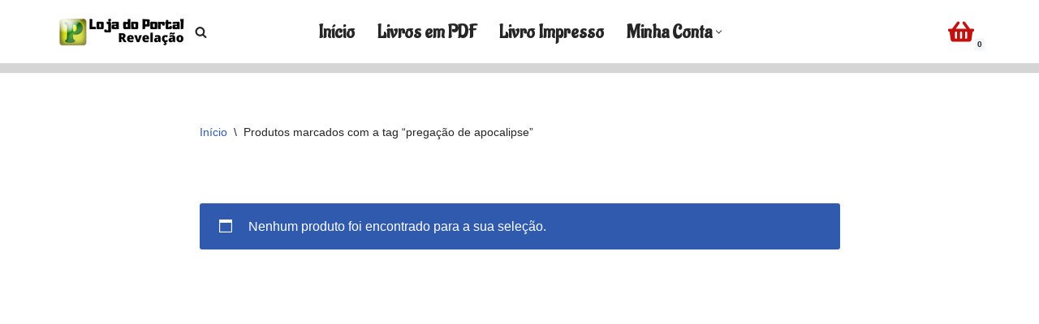

--- FILE ---
content_type: text/css
request_url: https://loja.portalrevelacao.com/wp-content/plugins/neve-pro-addon/includes/modules/woocommerce_booster/assets/style.min.css?ver=3.1.2
body_size: 4491
content:
@charset "UTF-8";.sp-image-buttons .added_to_cart,.sp-image-buttons div.sp-quick-view-product.top{cursor:pointer;box-sizing:border-box;background-color:var(--secondarybtnbg);color:var(--secondarybtncolor);border-style:solid;border-color:currentColor;border-width:var(--secondarybtnborderwidth,0);border-radius:var(--secondarybtnborderradius,3px);padding:var(--secondarybtnpadding,7px 12px);font-weight:var(--btnfontweight,700);font-size:var(--btnfs,var(--bodyfontsize));line-height:var(--btnlineheight,1.6);letter-spacing:var(--btnletterspacing);text-transform:var(--btntexttransform,none)}.product_meta>span,.single-product .entry-summary .woocommerce-product-details__short-description,.woocommerce .woocommerce-product-rating,.woocommerce div.product .woocommerce-tabs ul.tabs>li>a,.woocommerce span.onsale,.woocommerce ul.products li.product .price,.woocommerce ul.products li.product .price ins,.woocommerce-error,.woocommerce-info,.woocommerce-message{font-weight:var(--fontweight);text-transform:var(--texttransform);letter-spacing:var(--letterspacing);line-height:var(--lineheight);font-size:var(--fontsize)}@-webkit-keyframes heartpop{0%{-webkit-transform:scale3d(1,1,1);transform:scale3d(1,1,1)}30%{-webkit-transform:scale3d(1.25,.75,1);transform:scale3d(1.25,.75,1)}40%{-webkit-transform:scale3d(.75,1.25,1);transform:scale3d(.75,1.25,1)}50%{-webkit-transform:scale3d(1.15,.85,1);transform:scale3d(1.15,.85,1)}65%{-webkit-transform:scale3d(.95,1.05,1);transform:scale3d(.95,1.05,1)}75%{-webkit-transform:scale3d(1.05,.95,1);transform:scale3d(1.05,.95,1)}100%{-webkit-transform:scale3d(1,1,1);transform:scale3d(1,1,1)}}@keyframes heartpop{0%{-webkit-transform:scale3d(1,1,1);transform:scale3d(1,1,1)}30%{-webkit-transform:scale3d(1.25,.75,1);transform:scale3d(1.25,.75,1)}40%{-webkit-transform:scale3d(.75,1.25,1);transform:scale3d(.75,1.25,1)}50%{-webkit-transform:scale3d(1.15,.85,1);transform:scale3d(1.15,.85,1)}65%{-webkit-transform:scale3d(.95,1.05,1);transform:scale3d(.95,1.05,1)}75%{-webkit-transform:scale3d(1.05,.95,1);transform:scale3d(1.05,.95,1)}100%{-webkit-transform:scale3d(1,1,1);transform:scale3d(1,1,1)}}.woocommerce .nv-shop ul.products:not(.tns-slider){display:grid;grid-template-columns:repeat(var(--shopcoltemplate),1fr);grid-gap:40px 30px;margin-bottom:60px}.woocommerce .nv-shop ul.products:not(.tns-slider):before{content:none}.woocommerce .nv-shop ul.products:not(.tns-slider) li.product{margin:0;float:none;width:100%!important}.woocommerce .nv-shop ul.products:not(.tns-slider) li.product img,.woocommerce .nv-shop ul.products:not(.tns-slider) li.product>a{width:100%}.nv-list li.product{grid-column:1/-1}.nv-list li.product.product-category{grid-column:unset}.sp-product-image:hover .sp-image-buttons{opacity:1}.sp-image-buttons{position:absolute;top:0;left:0;width:100%;bottom:0;display:flex;justify-content:center;align-items:center;flex-direction:column;opacity:0;transition:.2s ease;z-index:10}.sp-image-buttons.sp-btn-on-image a,.sp-image-buttons.sp-btn-on-image div{transition:.2s;visibility:hidden}.sp-image-buttons.sp-btn-on-image:focus a,.sp-image-buttons.sp-btn-on-image:focus div,.sp-image-buttons.sp-btn-on-image:hover a,.sp-image-buttons.sp-btn-on-image:hover div{visibility:visible}.sp-image-buttons>div:not(.overlay){padding:13px 15px;z-index:3;line-height:1;margin:0 0 10px!important;max-width:90%}.sp-image-buttons>div:not(.overlay):last-child{margin-bottom:0!important}.sp-image-buttons .sp-product-overlay-link{display:block;position:absolute;width:100%;bottom:0;top:0;cursor:pointer}.sp-image-buttons .overlay{opacity:1;background-color:rgba(0,0,0,.7)}.sp-image-buttons .overlay>a{margin-top:0!important}.nv-list .nv-card-content-wrapper{display:grid;grid-template-columns:1fr 1.2fr;width:100%;position:relative}.nv-list .sp-product-image{align-self:center}.nv-list .nv-product-content{flex-direction:column;flex:1;position:relative;padding:25px;display:flex}.nv-list .nv-product-content p:last-child{margin-bottom:0}.woocommerce ul.products li.product.product-category img{margin:0}.woocommerce ul.products li.product.product-category a{display:block;position:relative;z-index:1;color:var(--nv-text-color)}.woocommerce ul.products li.product.product-category h2{padding:var(--categorypadding,10px 0 0)}.product-category{transition:.3s ease}.product-category a:hover{opacity:1}.product-category.style-2 a:before,.product-category.style-3 a:before{content:"";position:absolute;width:100%;height:100%;display:block;transition:.3s ease}.product-category.has-style a{margin-bottom:10px}.product-category.has-style h2{position:absolute;text-align:center;color:var(--nv-text-color);z-index:1}.product-category.has-style h2:before{content:"";display:block;position:absolute;background:var(--nv-light-bg);top:0;bottom:0;right:0;left:0;z-index:-1;opacity:.75;transition:opacity .3s ease}.product-category.style-2 h2{width:100%;top:50%;transform:translateY(-50%)}.product-category.style-2 h2:before{content:none}.product-category.style-2 a:before{background:rgba(0,0,0,.5)}.product-category.style-2 a:hover h2,.product-category.style-2 a:hover:before{opacity:0}.product-category.style-2 .count,.product-category.style-2 h2{color:#fff}.product-category.style-3 h2{--categorypadding:15px;width:85%;margin:0 auto;background:#fff;transform:translate3d(-50%,-50%,0);left:50%;top:50%}.product-category.style-3 a:before{background:rgba(0,0,0,.3)}.product-category.style-3 a:hover:before{opacity:0}.nv-layout-toggle-wrapper{display:grid;grid-template-columns:1fr 1fr;grid-column-gap:20px;margin-left:auto}.nv-layout-toggle-wrapper svg{width:25px;height:auto}.nv-layout-toggle-wrapper .nv-toggle{display:flex;align-items:center;color:var(--nv-text-color);opacity:.5}.nv-layout-toggle-wrapper .current{color:var(--nv-primary-accent);opacity:1}.woocommerce ul.products li.product .onsale.outside{left:-10px;top:-5px}.woocommerce ul.products li.product .onsale.outside.right{left:unset;right:-10px}.woocommerce ul.products li.product .onsale.right{left:unset;right:0}.tns-item .onsale{top:0!important}.tns-item .onsale.right{right:0!important}.tns-item .onsale.left{left:0!important}.woocommerce div.product p.price,.woocommerce div.product p.price ins,.woocommerce ul.products li.product a.woocommerce-loop-product__link>h2,.woocommerce ul.products li.product a.woocommerce-loop-product__link>h3{font-size:var(--fontsize,1.25em);font-weight:var(--fontweight,var(--h1fontweight));line-height:var(--lineheight,var(--h1lineheight));letter-spacing:var(--letterspacing,var(--h1letterspacing));text-transform:var(--texttransform,var(--h1texttransform))}.woocommerce .star-rating{text-transform:none}.woocommerce ul.products li.product .woocommerce-product-details__short-description strong{display:inline}.woocommerce .products .advanced-rating-wraper .star-rating{display:inline-block!important;margin-bottom:0!important}.woocommerce .products .advanced-rating-wraper .advanced-rating{display:inline-block}.nv-product-content{padding-top:16px}.nv-product-content.center{text-align:center}.nv-product-content.right{text-align:right}.nv-product-content.inline .woocommerce-loop-product__link{align-items:center;display:flex}.nv-product-content.inline span.price{padding-left:10px;margin:0 0 0 auto}.load-more-products{width:100%;text-align:center;margin:20px 0}.neve-off-canvas .shop-sidebar{margin:0;position:fixed;left:-100%;padding:30px 15px;z-index:1000000;overflow:auto;transition:all .5s ease;opacity:1;background-color:var(--nv-site-bg)}.neve-off-canvas .shop-sidebar.sidebar-open{left:0;pointer-events:all}.neve-off-canvas .nv-sidebar-toggle,.neve-off-canvas .shop-sidebar .sidebar-header{display:flex}.nv-video-wrap iframe{position:absolute;top:0;left:0;width:100%;height:100%}.nv-video-product video{display:block}.nv-video-product:not(.nv-video-file-src) .nv-video-wrap{position:relative;padding-bottom:56.25%;height:0}.nv-product-nav-wrap{position:relative;margin-bottom:20px}.nv-product-nav{font-size:14px;width:100%;display:flex}.nv-product-nav a,.nv-product-nav li{display:flex;align-items:center}.nv-product-nav .prev-li{margin-left:auto}.nv-product-nav .nv-nav-text{margin:0 5px}.woocommerce-product-gallery{position:relative}.woocommerce-product-gallery .tns-slider{display:flex}.woocommerce div.product div.images .flex-control-thumbs.neve-slider li{width:100%}.neve-slider-control{user-select:none;width:25px;cursor:pointer;position:absolute;z-index:10;font-size:2.5em;font-weight:800;display:flex;align-items:center;opacity:.9}.neve-slider-control:hover{opacity:1}.nv-left-gallery div.product .tns-outer{align-self:flex-start;position:relative}.nv-left-gallery div.product .onsale{left:70px}.nv-left-gallery div.product .onsale.outside{left:67px}.nv-left-gallery div.product div.images{display:flex;flex-direction:row-reverse}.nv-left-gallery div.product div.images .flex-viewport{width:calc(100% - 70px)}.nv-left-gallery div.product div.images .flex-control-thumbs{width:70px;flex-direction:column;flex-wrap:nowrap;margin:-5px 5px 0 -5px}.nv-left-gallery div.product div.images .flex-control-thumbs li{width:100%}.tns-ovh{overflow:hidden}.tns-visually-hidden{display:none}.sp-slider-gallery .woocommerce-product-gallery .tns-outer{position:relative;margin-top:5px}.sp-slider-gallery div.product div.images .flex-control-thumbs{margin:5px 0 0}.sp-slider-gallery div.product div.images .flex-control-thumbs li{padding:0}.sp-slider-gallery .neve-slider-control{color:var(--nv-text-color)}.sp-slider-gallery .neve-slider-control.prev{left:0}.sp-slider-gallery .neve-slider-control.next{right:0}.sp-slider-gallery:not(.nv-left-gallery) .neve-slider-control{top:5px;bottom:0}.sp-slider-gallery .tns-ovh:hover .neve-slider-control{background:var(--nv-site-bg)}.sp-slider-gallery.nv-left-gallery .tns-ovh{position:relative}.sp-slider-gallery.nv-left-gallery .woocommerce-product-gallery .tns-outer{margin:0 10px 0 0}.sp-slider-gallery.nv-left-gallery div.product div.images .flex-control-thumbs{margin:0}.sp-slider-gallery.nv-left-gallery div.product div.images .flex-control-thumbs li:last-child:after{display:block;height:10px;content:" "}.sp-slider-gallery.nv-left-gallery div.product .onsale{left:80px}.sp-slider-gallery.nv-left-gallery div.product .onsale.outside{left:75px}.sp-slider-gallery.nv-left-gallery .woocommerce-product-gallery .neve-slider-control{width:100%;justify-content:center}.sp-slider-gallery.nv-left-gallery .woocommerce-product-gallery .neve-slider-control.next{top:unset;bottom:10px;right:unset}.sp-slider-gallery.nv-left-gallery .woocommerce-product-gallery .neve-slider-control.prev{top:0;left:unset}.related.products:hover .neve-slider-control{background:var(--nv-site-bg)}.related.products .tns-ovh{position:relative}.related.products .neve-slider-control{top:0;bottom:0;color:var(--nv-text-color)}.related.products .neve-slider-control.prev{left:0}.related.products .neve-slider-control.next{right:0}.related.products .products.tns-slider{display:flex}.related.products .products.tns-slider li.product{display:block;margin:0;justify-content:center}.related.products .products.tns-slider .sp-product-image:not(.sp-same-image-height){display:flex;flex-direction:column;align-items:center}.sticky-add-to-cart-wrapper{width:100%}.sticky-add-to-cart{display:flex;padding-right:0!important;padding-left:0!important}.sticky-add-to-cart>.container{display:flex;flex-wrap:wrap;padding:0}#sticky-add-to-cart-tabs{display:none;font-size:.9em;width:100%;background:var(--nv-primary-accent)}#sticky-add-to-cart-tabs ul{list-style-type:none;margin:0;padding:0;overflow-x:auto;display:flex;white-space:nowrap}#sticky-add-to-cart-tabs li{float:left;line-height:1.5em;margin:0}#sticky-add-to-cart-tabs li a{display:block;font-weight:700;color:rgba(255,255,255,.8);padding:10px 20px 10px 0}#sticky-add-to-cart-tabs li a:hover{color:#fff}#sticky-add-to-cart-tabs li a.active{border-bottom:3px solid #fff;padding-bottom:7px;color:#fff}.sticky-add-to-cart__product{display:none;flex-grow:4}.sticky-add-to-cart--active{--primarybtnpadding:7px 10px;--secondarybtnpadding:7px 10px;--formfieldpadding:7px 10px;padding:0 15px;position:fixed;z-index:20;display:flex;flex-wrap:wrap;left:0;right:0;background:var(--bgcolor,var(--nv-site-bg));color:var(--color,var(--nv-text-color));box-shadow:rgba(149,157,165,.2) 0 8px 24px;justify-content:center}.sticky-add-to-cart--active>.container{padding:10px;padding:10px 15px}.sticky-add-to-cart--active #sticky-add-to-cart-tabs{display:block!important}.sticky-add-to-cart--active .product-title-small{max-width:180px;font-size:.9em;text-overflow:ellipsis;white-space:nowrap;overflow:hidden;margin-right:15px}.sticky-add-to-cart--active p.price{margin:0 0 0 auto;align-items:center;--fontsize:var(--bodyfontsize)}.sticky-add-to-cart--active p.price bdi{color:var(--color)!important}.sticky-add-to-cart--active p.price del{color:var(--color)}.sticky-add-to-cart--active .sticky-add-to-cart__product{display:flex;align-items:center;margin-bottom:8px;width:100%}.sticky-add-to-cart--active .button{align-items:center}.sticky-add-to-cart--active img{margin-right:15px;max-width:45px}.sticky-add-to-cart-bottom{bottom:0}.sticky-add-to-cart-bottom.sticky-add-to-cart--active{box-shadow:0 -4px 4px rgba(0,0,0,.15)}.sticky-add-to-cart-top{top:0}.sticky-add-to-cart-top.sticky-add-to-cart--active{box-shadow:0 4px 4px rgba(0,0,0,.15)}.woocommerce span.onsale{z-index:11}.woocommerce span.onsale.outside{left:-10px;top:-5px}.exclusive.products{margin-top:40px}.woocommerce-Tabs-panel:not(#tab-description) .woocommerce-Tabs-panel:not(#tab-additional_information) h2,.woocommerce-Tabs-panel:not(#tab-reviews) h2{font-size:var(--h2fontsize)}.nv-recently-viewed{background:var(--nv-site-bg);min-width:200px;position:fixed;padding:15px;top:50%;right:0;transform:translate3d(100%,-50%,0);box-shadow:rgba(149,157,165,.2) 0 8px 24px;z-index:10000;transition:.3s all ease;font-size:.9em}.nv-recently-viewed.expanded{transform:translate3d(0,-50%,0)}.nv-recently-viewed.expanded .close:after{content:"›"}.nv-recently-viewed a{--nv-primary-accent:var(--nv-text-color)}.nv-recently-viewed .title{margin-bottom:15px;text-align:center}.nv-recently-viewed ul{display:grid;grid-gap:15px}.nv-recently-viewed img{float:left!important;margin-right:15px;width:50px!important}.nv-recently-viewed .close{cursor:pointer;background-color:var(--nv-light-bg);color:var(--nv-text-color);display:flex;align-items:center;justify-content:center;line-height:1;padding:5px 10px;position:absolute;transform:translateX(-50px);transition:.3s all ease}.nv-recently-viewed .close:after{content:"‹";font-size:1.25em}.nv-recently-viewed .product-title{max-width:190px;text-overflow:ellipsis;overflow:hidden;white-space:nowrap;display:block}.nv-cart-side-by-side .cart-collaterals .cross-sells,.nv-cart-side-by-side .cart_totals{width:100%}body:not(.nv-cart-side-by-side) .cart-collaterals .cross-sells ul.products{grid-template-columns:1fr 1fr}.nv-checkout-layout-stepped form.woocommerce-checkout,.nv-checkout-layout-vertical form.woocommerce-checkout{grid-template-columns:1fr}.nv-checkout-layout-stepped .woocommerce-NoticeGroup,.nv-checkout-layout-vertical .woocommerce-NoticeGroup{grid-column:1}.nv-checkout-layout-stepped #customer_details,.nv-checkout-layout-stepped #order_review,.nv-checkout-layout-vertical #customer_details,.nv-checkout-layout-vertical #order_review{align-self:center}.nv-checkout-layout-stepped:not(.woocommerce-order-received) #order_review_heading,.nv-checkout-layout-stepped:not(.woocommerce-order-received) #payment,.nv-checkout-layout-stepped:not(.woocommerce-order-received) .next-step-button-wrapper.review,.nv-checkout-layout-stepped:not(.woocommerce-order-received) form.woocommerce-checkout:not(.review) .shop_table{display:none}.nv-checkout-steps-wrapper{display:grid;grid-template-columns:1fr;grid-row-gap:30px;margin:20px 0;font-weight:700;text-transform:uppercase}.nv-checkout-step{cursor:pointer}.nv-checkout-step .step-number-label{display:inline-flex;width:40px;height:40px;margin-right:10px;justify-content:center;align-items:center;color:var(--nv-text-dark-bg);background-color:var(--nv-dark-bg);border-radius:50%;opacity:.45}.nv-checkout-step.active .step-number-label{background-color:var(--nv-primary-accent);opacity:1}.nv-checkout-boxed-style{background:var(--bgcolor,var(--nv-site-bg))}.nv-checkout-boxed-style.nv-checkout-layout-stepped #order_review tbody,.nv-checkout-boxed-style.nv-checkout-layout-stepped #order_review tfoot,.nv-checkout-boxed-style.nv-checkout-layout-stepped #order_review thead{border:0}.nv-checkout-boxed-style form.checkout{max-width:var(--maxwidth,100%);margin:0 auto;padding:var(--boxpadding,0);background:var(--boxbgcolor,transparent)}.nv-checkout-boxed-style.nv-checkout-layout-standard form.checkout{padding:0;background:0}.nv-checkout-boxed-style.nv-checkout-layout-standard #order_review,.nv-checkout-boxed-style.nv-checkout-layout-standard .col2-set,.nv-checkout-boxed-style.nv-checkout-layout-standard .shop_table{padding:var(--boxpadding,0);background:var(--boxbgcolor,transparent)}.nv-checkout-boxed-style.nv-checkout-layout-standard #order_review_heading{display:none}.nv-checkout-boxed-style #payment .form-row.place-order,.nv-checkout-boxed-style #payment ul.payment_methods{padding:0;margin:0}.nv-checkout-boxed-style #payment ul.payment_methods{margin-bottom:20px}.nv-checkout-boxed-style #place_order{margin-top:20px}.nv-checkout-labels-placeholders.woocommerce-checkout .form-row>label{display:none}.nv-checkout-fixed-total form.woocommerce-checkout{flex-direction:column-reverse}.nv-checkout-fixed-total .shop_table{margin-bottom:0!important}.nv-checkout-fixed-total #payment{margin-bottom:0;border:0;background:0 0!important}.nv-payment-cart-total{text-align:right}.nv-payment-icons-wrapper{display:inline-block;margin:-3px -3px;fill:var(--color,#9b9b9b)}.nv-payment-icons-wrapper .nv-payment-icon{display:inline-block;border-radius:5px;background:var(--bgcolor,#e5e5e5);padding:3px 5px 5px;margin:3px 3px}.nv-payment-icons-wrapper .nv-payment-icon svg{vertical-align:middle;height:15px}.nv-nav-cart.cart-off-canvas{right:-100%;opacity:1;visibility:visible}.nv-nav-cart.cart-off-canvas ul{flex-grow:1;overflow-y:scroll;max-height:unset}.cart-off-canvas-button-wrapper{padding:20px}.cart-off-canvas{position:fixed;z-index:99999999;transition:right .3s ease;max-height:100vh;height:100vh;max-width:100%;bottom:0;display:flex;flex-direction:column}.cart-off-canvas.cart-open{right:0}.cart-off-canvas .button{line-height:1;margin:0!important;display:inline-block}.cart-off-canvas .widget{flex-grow:1}.cart-off-canvas .hide_cart_widget_if_empty{height:100%}.cart-off-canvas .widget_shopping_cart_content{max-height:100%;height:100%;flex-wrap:nowrap;display:flex;flex-direction:column}.cart-off-canvas .woocommerce-mini-cart__empty-message{padding:20px}.sp-ct-container a:focus,.sp-ct-container a:hover{opacity:1}.sp-ct-sticky-bar a.added_to_cart{display:inline}.sp-image-buttons .added_to_cart,.sp-image-buttons div.sp-quick-view-product.top{padding:10px 15px!important;--btnlineheight:1;--secondarybtnborderwidth:3px}.sp-image-buttons .added_to_cart,.sp-image-buttons .added_to_cart:hover,.sp-image-buttons div.sp-quick-view-product.top,.sp-image-buttons div.sp-quick-view-product.top:hover{background:0;color:#fff;border-color:#fff}.sp-image-buttons>a:not(.overlay){padding:13px 15px;z-index:3;line-height:1;margin:0 0 10px!important;max-width:90%}.sp-image-buttons>a:not(.overlay):last-child{margin-bottom:0!important}.tns-outer{direction:ltr}@media (max-width:768px){.nv-list .nv-product-content .woocommerce-product-details__short-description{display:none}}@media (min-width:960px){.sticky-add-to-cart--active{padding:0}.sticky-add-to-cart--active .product-title-small{font-size:1.25em!important}.sticky-add-to-cart--active .quantity,.sticky-add-to-cart--active button,.sticky-add-to-cart--active>.container .sp-wl-wrap{margin:15px 8px!important}.sticky-add-to-cart--active button{flex-grow:1}.sticky-add-to-cart--active #sticky-add-to-cart-tabs li a{padding-right:30px}.sticky-add-to-cart--active img{max-width:80px!important}.sticky-add-to-cart--active .sticky-add-to-cart__product{width:unset}.nv-cart-side-by-side .woocommerce-cart-form{display:flex;flex-wrap:wrap}.nv-cart-side-by-side .woocommerce-cart-form .cross-sells,.nv-cart-side-by-side .woocommerce-cart-form>.shop_table{width:67%;margin-right:3%}.nv-cart-side-by-side .woocommerce-cart-form .cart_totals{--h4fontsize:1.25em;width:30%;align-self:flex-start}.nv-cart-side-by-side .woocommerce-cart-form .cart_totals h2{line-height:1.5em;padding:15px 0}.nv-cart-total-fixed .cart-collaterals{width:67%;--shopcoltemplate:2}.nv-cart-total-fixed .cart_totals{z-index:99}.nv-checkout-layout-vertical .woocommerce-checkout>.col2-set{width:100%}.nv-checkout-layout-vertical .woocommerce-checkout .woocommerce-checkout-review-order{width:100%}.nv-checkout-layout-standard.nv-checkout-fixed-total #order_review{z-index:1000000}.nv-checkout-layout-standard.nv-checkout-fixed-total #payment{margin:0 12px 9px 12px;background:#f9f9f9}.neve-off-canvas.archive.woocommerce .neve-main>.shop-container .nv-sidebar-wrap{max-width:400px}.nv-product-nav{justify-content:flex-end}.nv-product-nav .nv-nav-text{display:none}.nv-product-nav .prev-li{margin-left:0}.nv-product-nav a{padding:10px 20px}}@media (min-width:769px){.sticky-add-to-cart--active .product-title-small{max-width:300px}.sticky-add-to-cart--active .sticky-add-to-cart__product{margin:0 20px 0 0}.nv-checkout-steps-wrapper{margin:60px 0;grid-column-gap:10px;grid-template-columns:repeat(3,1fr)}.nv-checkout-steps-wrapper .nv-checkout-step{text-align:center}}